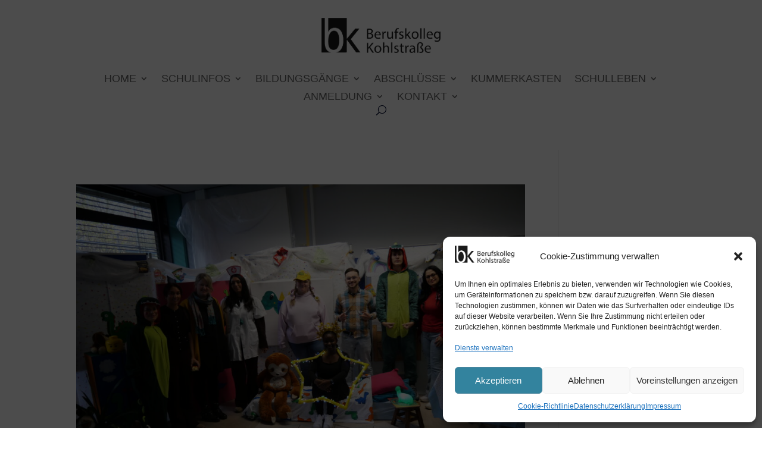

--- FILE ---
content_type: text/css
request_url: https://bkkohlstrasse.site.bitbot.eu/wp-content/plugins/localFonts/assets/css/LocalFontsPlugin.css?ver=6.7.2
body_size: 460
content:
/* allerta-regular - latin */
@font-face {
  font-family: 'Allerta';
  font-style: normal;
  font-weight: 400;
  src: url('../fonts/allerta-v18-latin-regular.eot'); /* IE9 Compat Modes */
  src: local(''),
       url('../fonts/allerta-v18-latin-regular.eot?#iefix') format('embedded-opentype'), /* IE6-IE8 */
       url('../fonts/allerta-v18-latin-regular.woff2') format('woff2'), /* Super Modern Browsers */
       url('../fonts/allerta-v18-latin-regular.woff') format('woff'), /* Modern Browsers */
       url('../fonts/allerta-v18-latin-regular.ttf') format('truetype'), /* Safari, Android, iOS */
       url('../fonts/allerta-v18-latin-regular.svg#Allerta') format('svg'); /* Legacy iOS */
}

/* almarai-300 - arabic */
@font-face {
  font-family: 'Almarai';
  font-style: normal;
  font-weight: 300;
  src: url('../fonts/almarai-v12-arabic-300.eot'); /* IE9 Compat Modes */
  src: local(''),
       url('../fonts/almarai-v12-arabic-300.eot?#iefix') format('embedded-opentype'), /* IE6-IE8 */
       url('../fonts/almarai-v12-arabic-300.woff2') format('woff2'), /* Super Modern Browsers */
       url('../fonts/almarai-v12-arabic-300.woff') format('woff'), /* Modern Browsers */
       url('../fonts/almarai-v12-arabic-300.ttf') format('truetype'), /* Safari, Android, iOS */
       url('../fonts/almarai-v12-arabic-300.svg#Almarai') format('svg'); /* Legacy iOS */
}
/* almarai-700 - arabic */
@font-face {
  font-family: 'Almarai';
  font-style: normal;
  font-weight: 700;
  src: url('../fonts/almarai-v12-arabic-700.eot'); /* IE9 Compat Modes */
  src: local(''),
       url('../fonts/almarai-v12-arabic-700.eot?#iefix') format('embedded-opentype'), /* IE6-IE8 */
       url('../fonts/almarai-v12-arabic-700.woff2') format('woff2'), /* Super Modern Browsers */
       url('../fonts/almarai-v12-arabic-700.woff') format('woff'), /* Modern Browsers */
       url('../fonts/almarai-v12-arabic-700.ttf') format('truetype'), /* Safari, Android, iOS */
       url('../fonts/almarai-v12-arabic-700.svg#Almarai') format('svg'); /* Legacy iOS */
}
/* almarai-regular - arabic */
@font-face {
  font-family: 'Almarai';
  font-style: normal;
  font-weight: 400;
  src: url('../fonts/almarai-v12-arabic-regular.eot'); /* IE9 Compat Modes */
  src: local(''),
       url('../fonts/almarai-v12-arabic-regular.eot?#iefix') format('embedded-opentype'), /* IE6-IE8 */
       url('../fonts/almarai-v12-arabic-regular.woff2') format('woff2'), /* Super Modern Browsers */
       url('../fonts/almarai-v12-arabic-regular.woff') format('woff'), /* Modern Browsers */
       url('../fonts/almarai-v12-arabic-regular.ttf') format('truetype'), /* Safari, Android, iOS */
       url('../fonts/almarai-v12-arabic-regular.svg#Almarai') format('svg'); /* Legacy iOS */
}
/* almarai-800 - arabic */
@font-face {
  font-family: 'Almarai';
  font-style: normal;
  font-weight: 800;
  src: url('../fonts/almarai-v12-arabic-800.eot'); /* IE9 Compat Modes */
  src: local(''),
       url('../fonts/almarai-v12-arabic-800.eot?#iefix') format('embedded-opentype'), /* IE6-IE8 */
       url('../fonts/almarai-v12-arabic-800.woff2') format('woff2'), /* Super Modern Browsers */
       url('../fonts/almarai-v12-arabic-800.woff') format('woff'), /* Modern Browsers */
       url('../fonts/almarai-v12-arabic-800.ttf') format('truetype'), /* Safari, Android, iOS */
       url('../fonts/almarai-v12-arabic-800.svg#Almarai') format('svg'); /* Legacy iOS */
}

--- FILE ---
content_type: text/css
request_url: https://bkkohlstrasse.site.bitbot.eu/wp-content/et-cache/global/et-divi-customizer-global.min.css?ver=1738718083
body_size: 973
content:
body,.et_pb_column_1_2 .et_quote_content blockquote cite,.et_pb_column_1_2 .et_link_content a.et_link_main_url,.et_pb_column_1_3 .et_quote_content blockquote cite,.et_pb_column_3_8 .et_quote_content blockquote cite,.et_pb_column_1_4 .et_quote_content blockquote cite,.et_pb_blog_grid .et_quote_content blockquote cite,.et_pb_column_1_3 .et_link_content a.et_link_main_url,.et_pb_column_3_8 .et_link_content a.et_link_main_url,.et_pb_column_1_4 .et_link_content a.et_link_main_url,.et_pb_blog_grid .et_link_content a.et_link_main_url,body .et_pb_bg_layout_light .et_pb_post p,body .et_pb_bg_layout_dark .et_pb_post p{font-size:14px}.et_pb_slide_content,.et_pb_best_value{font-size:15px}a{color:#0066aa}#main-header .nav li ul a{color:rgba(0,0,0,0.7)}.footer-widget .et_pb_widget div,.footer-widget .et_pb_widget ul,.footer-widget .et_pb_widget ol,.footer-widget .et_pb_widget label{line-height:1.7em}#et-footer-nav .bottom-nav li.current-menu-item a{color:#2ea3f2}body .et_pb_bg_layout_light.et_pb_button:hover,body .et_pb_bg_layout_light .et_pb_button:hover,body .et_pb_button:hover{border-radius:0px}@media only screen and (min-width:981px){.et_header_style_centered.et_hide_primary_logo #main-header:not(.et-fixed-header) .logo_container,.et_header_style_centered.et_hide_fixed_logo #main-header.et-fixed-header .logo_container{height:11.88px}}@media only screen and (min-width:1350px){.et_pb_row{padding:27px 0}.et_pb_section{padding:54px 0}.single.et_pb_pagebuilder_layout.et_full_width_page .et_post_meta_wrapper{padding-top:81px}.et_pb_fullwidth_section{padding:0}}body{-ms-hyphens:auto;-webkit-hyphens:auto;hyphens:auto}.stretchimage img{object-fit:cover;width:100%!important}.stretchimage span{width:100%}ul .sub-menu{border-radius:15px}.et-menu li li.menu-item-has-children>a:first-child:after{right:0px!important}.et_mobile_menu .first-level>a{background-color:transparent;position:relative}.et_mobile_menu .first-level>a:after{font-family:'ETmodules';content:'3';font-weight:normal;position:absolute;font-size:16px;top:13px;right:10px}.et_mobile_nav_menu .first-level>.icon-switch:after{content:'2'}.second-level{display:none}.reveal-items{display:block}.et_mobile_menu{margin-top:20px;width:120%;margin-left:-10%}@media (min-width:981px){.hide-on-desktop{display:none!important}}body{word-wrap:break-word!important;-webkit-hyphens:auto!important;-ms-hyphens:auto!important;hyphens:auto!important}h1,h2,h3,h4,h5,h6{word-wrap:break-word!important;-webkit-hyphens:auto!important;-ms-hyphens:auto!important;hyphens:auto!important}.heading.my-calendar-month{display:none}.mc-date-switcher .button{border:none!important;margin-left:5px!important;padding:9px!important}.et_pb_fullwidth_section>.et_pb_module:not(.et_pb_post_content):not(.et_pb_fullwidth_post_content) .et_pb_row{padding:20px!important}